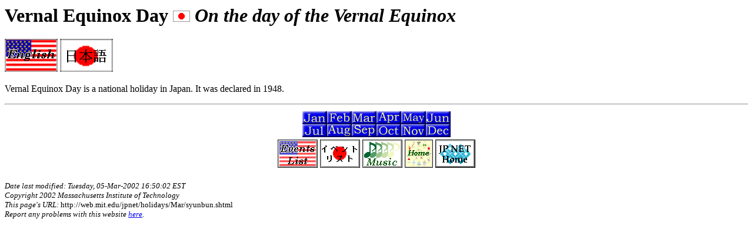

--- FILE ---
content_type: text/html
request_url: http://web.mit.edu/jpnet/holidays/Mar/syunbun.shtml
body_size: 825
content:
<HTML>    
<HEAD><TITLE>
MIT Japanese: "culture-notes" - Syunbunnohi, March
</TITLE></HEAD>
<BODY BGCOLOR="#FFFFFF">
<H1>Vernal Equinox Day <IMG SRC="../pictures/hinomaru.gif"> <I>On the day of the Vernal Equinox</I></H1>

<P>
<IMG SRC="../pictures/english.gif">
<A HREF="syunbun-j.shtml"><IMG SRC="../pictures/japanese.gif"></A>
</P>

<P>
Vernal Equinox Day is a national holiday in Japan. It was declared in
1948.
</P>

<HR>

<CENTER>
<TABLE ALIGN="center">
<TR>
<TD ALIGN="CENTER">
<A HREF="../Jan.shtml"><IMG ALT="[Jan]" SRC="../pictures/Jan.gif"></A><A HREF="../Feb.shtml"><IMG ALT="[Feb]" SRC="../pictures/Feb.gif"></A><A HREF="../Mar.shtml"><IMG ALT="[Mar]" SRC="../pictures/Mar.gif"></A><A HREF="../Apr.shtml"><IMG ALT="[Apr]" SRC="../pictures/Apr.gif"></A><A HREF="../May.shtml"><IMG ALT="[May]" SRC="../pictures/May.gif"></A><A HREF="../Jun.shtml"><IMG ALT="[Jun]" SRC="../pictures/Jun.gif"></A><BR><A HREF="../Jul.shtml"><IMG ALT="[Jul]" SRC="../pictures/Jul.gif"></A><A HREF="../Aug.shtml"><IMG ALT="[Aug]" SRC="../pictures/Aug.gif"></A><A HREF="../Sep.shtml"><IMG ALT="[Sep]" SRC="../pictures/Sep.gif"></A><A HREF="../Oct.shtml"><IMG ALT="[Oct]" SRC="../pictures/Oct.gif"></A><A HREF="../Nov.shtml"><IMG ALT="[Nov]" SRC="../pictures/Nov.gif"></A><A HREF="../Dec.shtml"><IMG ALT="[Dec]" SRC="../pictures/Dec.gif"></A></TD>
</TR>
<TR><TD ALIGN="CENTER">
<A HREF="../Events.shtml"><IMG ALT="[Events List in English]" SRC="../pictures/icon-english.gif"></A>
<A HREF="../Events-j.shtml"><IMG ALT="[Events List in Japanese]" SRC="../pictures/icon-nihongo.gif"></A>
<A HREF="../music.shtml"><IMG ALT="[Music Archives Home]" SRC="../pictures/music-icon.gif"></A>
<A HREF="../index.shtml"><IMG ALT="[Culture notes Home]" SRC="../pictures/icon-home.gif"></A>
<A HREF="http://web.mit.edu/jpnet/index.html"><IMG ALT="[JP NET Home]" SRC="http://web.mit.edu/jpnet/graphics/jpnethome.gif"></A> 
</TD></TR>
</TABLE>
</CENTER>

<P><FONT SIZE="-1">
<EM>
Date last modified: Tuesday, 05-Mar-2002 16:50:02 EST <BR> 
Copyright 2002 Massachusetts Institute of Technology <BR>
This page's URL:</EM>  http://web.mit.edu/jpnet/holidays/Mar/syunbun.shtml<BR>
<EM>Report any problems with this website <A HREF="http://web.mit.edu/jpnet/jpnetcomments.html">here</A>.</EM>
</FONT></P>


</BODY>
</HTML>

